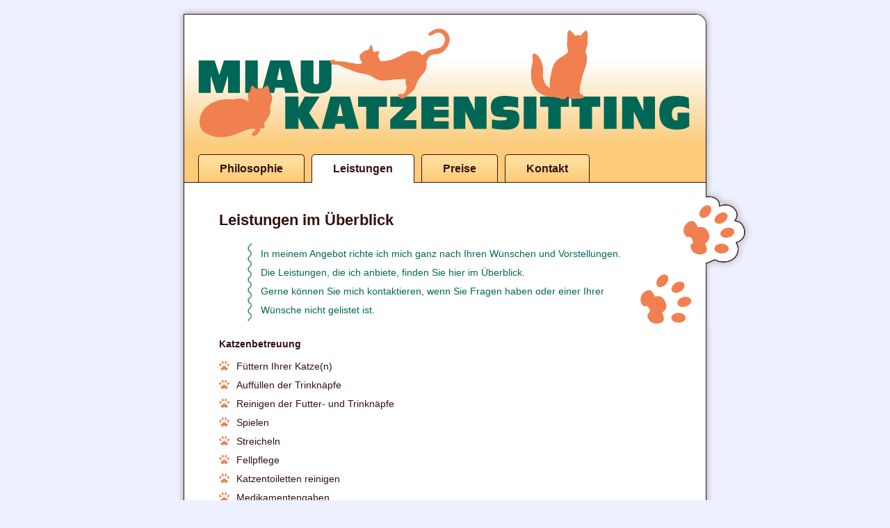

--- FILE ---
content_type: text/html
request_url: https://miau-katzensitting.de/leistungen.htm
body_size: 2211
content:
<!DOCTYPE HTML>
<html>
<head>
  <meta http-equiv="Content-Type" content="text/html; charset=UTF-8">
  <title>Miau Katzensitting München </title>

  <meta name="keywords" content="Katzensitting, München, zuhause, mobile Katzenbetreuung, daheim, Katzen, Katze, Betreuung, füttern" />

  <meta name="description" content="Urlaub ohne schlechtes Gewissen: Liebevolle und zuverlässige Betreuung für Ihre Katzen in
deren gewohnter Umgebung. Alle Leistungen individuell auf Ihre Bedürfnisse abgestimmt" />
  <meta name="author" content="Manuela Meßner" />
  <meta name="publisher" content="Manuela Meßner" />
  <meta name="language" content="Deutsch, D, De, german" />
  <meta name="page.topic" content="Dienstleistung" />
  <meta name="robots" content="index, follow" />
  <link rel="shortcut icon" href="favicon.ico" />
  <link href="screen.css" rel="stylesheet" type="text/css" />
  
  <script type="text/javascript">
    var _gaq = _gaq || [];
    _gaq.push(['_setAccount', 'UA-36902184-1']);
    _gaq.push (['_gat._anonymizeIp']);
    _gaq.push(['_trackPageview']);

    (function() {
      var ga = document.createElement('script'); ga.type = 'text/javascript'; ga.async = true;
      ga.src = ('https:' == document.location.protocol ? 'https://ssl' : 'http://www') + '.google-analytics.com/ga.js';
      var s = document.getElementsByTagName('script')[0]; s.parentNode.insertBefore(ga, s);
    })();
  </script>
</head>

<body> 

  <div id="wrapper"> 

    <div id="header">
      <img src="images/miau-katzensitting.png" alt="Miau Katzenbetreuung in München" />
      <img src="images/katzensitting-vor-ort.gif" alt="Katzensitting bei Ihnen zuhause" id="pfoten" />      
      <ul id="navigation">
        <li><a href="index.htm">Philosophie</a></li>
        <li class="active">Leistungen</li>
        <li><a href="preise.htm">Preise</a></li>
        <li><a href="kontakt.htm">Kontakt</a></li>
      </ul>
     
    </div>

    <div id="content">

    <h1>Leistungen im Überblick</h1>
    
    <h4>In meinem Angebot richte ich mich ganz nach Ihren Wünschen und Vorstellungen. Die Leistungen, die ich anbiete, finden Sie hier im Überblick.<br> Gerne können Sie mich kontaktieren, wenn Sie Fragen haben oder einer Ihrer Wünsche nicht gelistet ist.</h4>
  
    <h2>Katzenbetreuung</h2>
    <ul class="info">
      <li>Füttern Ihrer Katze(n)
        <span>Ich füttere Ihre Katze mit deren gewohnten Futter. Die Fütterungszeiten werden individuell mit Ihnen abgestimmt, damit der Tagesrhythmus Ihrer Katze nicht gestört wird.
        </span>
      </li>
      <li>Auffüllen der Trinknäpfe
        <span>Ihre Katzen bekommen täglich frisches Trinkwasser
        </span>
      </li>
      <li>Reinigen der Futter- und Trinknäpfe
         <span>Die Futter- und Wasserschüsseln und den Futterplatz reinige ich täglich, damit sich Ihre Katzen beim Fressen wohlfühlen.
         </span>
      </li>
      <li>Spielen
         <span>Katzen brauchen Unterhaltung. Ich spiele mit Ihren Katzen, damit sie Bewegung haben und ihnen nicht langweilig ist.
         </span>
      </li>
      <li>Streicheln
         <span>Ich streichle Ihre Katzen, wenn Ihre Katze anzeigt, dass sie gestreichelt werden möchte. Jedes Tier ist einzigartig und möchte auch dementsprechend behandelt werden. 
         </span>
      </li>
      <li>Fellpflege
         <span>Bei Bedarf und Wunsch kümmere ich mich um die Fellpflege Ihrer Katze, wie zum Beispiel kämmen oder bürsten.
         </span>
      </li>
      <li>Katzentoiletten reinigen
         <span>Die Katzentoiletten reinige ich täglich, damit Ihre Katze in ihrem gewohnten hygienischen Standard lebt.
         </span>
      </li>
      <li>Medikamentengaben
         <span>Selbstverständlich verabreiche ich Ihrer Katze bei Bedarf die benötigten Medikamente.
         </span>
      </li>
    </ul>
    
    <h2>Im Preis inbegriffene Leistungen &ndash; auf Wunsch</h2>
    <ul>
      <li>Briefkasten leeren</li>
      <li>Zimmerpflanzen gießen</li>
      <li>Lüften der Wohnräume</li>
      <li>Rollläden öffnen und schließen</li>
      <li>Mülltonne bereitstellen</li>
    </ul>
    
    <h2>Leistungen nach Absprache</h2>
    <ul class="info">
      <li>Garten gießen</li>
      <li>SMS-Service
        <span>Auf Wunsch schicke ich wöchentlich oder auch täglich eine SMS mit Informationen über Ihre Katze(n).
        </span>      
      </li>
      <li>E-Mail-Service
        <span>Auf Wunsch schicke ich wöchentlich oder auch täglich eine E-Mail mit Informationen über Ihre Katze(n).
        </span>      
      </li>
    </ul>
    
    <h2>Weitere Dienstleistungen</h2>
    <ul class="info">
      <li>Ernährungsberatung für Katzen
         <span>Gerne berate ich Sie zu Futter und Fütterungszeiten ihrer Katze(n).
         </span>
      </li>
      <li>Tierarztfahrten
         <span>Mit Katzen, die schon von mir betreut wurden, unternehme ich auf Wunsch auch Tierarztfahrten, zum Beispiel zum Impfen.  
         </span>
      </li>
    </ul>
    
 
  </div>
 

   <div id="footer">
Manuela Meßner &middot; Katzensitting vor Ort in München &middot; <a href="mailto:info@miau-katzensitting.de?Anfrage">info@miau-katzensitting.de</a> &middot; Telefon 089-31 69 88 16 <a href="http://facebook.com/miau.katzensitting" target="_blank"><img src="images/facebook.png" alt="Miau Katzensitting bei Facebook" class="social"/></a>
    </div>



  </div>

</body>
</html>






--- FILE ---
content_type: text/css
request_url: https://miau-katzensitting.de/screen.css
body_size: 1409
content:
* {
	margin: 0px;
	padding: 0px;
	font-size: 100.1%;
	font-family: Arial, Helvetica, sans-serif;
  }

body {
  background-color: #eef0ff;
  overflow: scroll;  
  }
  
#wrapper {
  float: none;
  margin: 20px auto;
  width: 750px; 
  border: 1px solid #311;
  background-color: #fff;
  -webkit-box-shadow:  0px 0px 10px 0px rgb(150,150,150);
  box-shadow:  0px 0px 10px 0px rgb(150,150,150);
  -webkit-border-radius: 0px 15px 15px 15px;
  -moz-border-radius: 0px 15px 15px 15px;
  border-radius: 0px 15px 15px 15px;  
  color: #311;
  }
  
#header {
  float: left;
  background-color: #fbcb79; 
  background-image: linear-gradient(top, #fff 37%, #fbcb79 79%);
  background-image: -o-linear-gradient(top, #fff 37%, #fbcb79 79%);
  background-image: -moz-linear-gradient(top, #fff 37%, #fbcb79 79%);
  background-image: -webkit-linear-gradient(top, #fff 37%, #fbcb79 79%);
  background-image: -ms-linear-gradient(top, #fff 37%, #fbcb79 79%);
  background-image: -webkit-gradient(
	linear,
	left top,
	left bottom,
	color-stop(0.27, #fff),
	color-stop(0.79, #fbcb79)
  );
  -webkit-border-radius: 0px 15px 0px 0px;
  -moz-border-radius: 0px 15px 0px 0px;
  border-radius: 0px 15px 0px 0px;  
  border-bottom: 1px solid #311;
  padding: 20px 20px 0px 20px;
  margin-bottom: 40px;
  }

#pfoten {
  position: absolute;
  top: 270px; 
  left: 50%; 
  margin-left: 280px;
  }

#navigation {
  float: left;
  display: block;
  margin-top: 20px;
  font-weight: bold;
  }
  
#navigation li {
  float: left;  
  list-style-type: none; 
  padding: 10px 30px; 
  margin: 0px 10px 0px 0px;
  background-image: none; 
  border-top: 1px solid #311;
  border-left: 1px solid #311;
  border-right: 1px solid #311;
  -webkit-border-radius: 5px 5px 0px 0px;
  -moz-border-radius: 5px 5px 0px 0px;
  border-radius: 5px 5px 0px 0px;
  }
  
#navigation li.active {
  background: none;
  background-color: #fff;
  padding-bottom: 11px;
  margin-bottom: -1px;
  }
  
#navigation a {
  display: block;
  padding: 10px 30px; 
  margin: -10px -30px;
  color: #311;
  text-decoration: none;
  background-color: #ffdd99;
  background: -moz-linear-gradient(top, #ffdd99 30%, #fbcb79 93%);
  background: -webkit-gradient(linear, left top, left bottom, color-stop(30%,#ffdd99), color-stop(93%,#fbcb79)); 
  background: -webkit-linear-gradient(top, #ffdd99 30%,#fbcb79 93%); 
  background: -o-linear-gradient(top, #ffdd99 30%,#fbcb79 93%); 
  background: -ms-linear-gradient(top, #ffdd99 30%,#fbcb79 93%); 
  background: linear-gradient(to bottom, #ffdd99 30%,#fbcb79 93%);
  -webkit-border-radius: 5px 5px 0px 0px;
  -moz-border-radius: 5px 5px 0px 0px;
  border-radius: 5px 5px 0px 0px;
  }  
  
#navigation a:hover {
  color: #f08050;
  background-color: #fff;
  background: -moz-linear-gradient(top, #fff  60%, #ffefcf 90%);
  background: -webkit-gradient(linear, left top, left bottom, color-stop(60%,#fff), color-stop(90%,#ffefcf)); 
  background: -webkit-linear-gradient(top, #fff 60%,#ffefcf 90%); 
  background: -o-linear-gradient(top, #fff 60%,#ffefcf 90%); 
  background: -ms-linear-gradient(top, #fff 60%,#ffefcf 90%); 
  background: linear-gradient(to bottom, #fff 60%,#ffefcf 90%);
  -webkit-border-radius: 5px 5px 0px 0px;
  -moz-border-radius: 5px 5px 0px 0px;
  border-radius: 5px 5px 0px 0px;  
  }  
  
#navigation a:active  {
  color: #311;
  }
   
  
#content {
  padding: 20px 50px;
  line-height: 190%;
  font-size: 90%;
  }
  
h1 {
  font-size: 150%;
  margin-bottom: 20px;
	font-family: Candara, Arial;
  }
  
h2 {
  font-size: 100%; 
  font-weight: bold;  
  margin-top: 20px;
  margin-bottom: 5px;
  }

h1 + h2 {
  margin-top: 0px;
  }

h3 {
  font-size: 100%;
  color: #006757;
  font-weight: bold; 
  }
  
p + p, ul + p {
  margin-top: 5px;  
  }

p + h3, ul + h3 {
  margin-top: 20px;
  }
  
h4 {
  font-size: 100%;
  color: #006757;
  font-weight: normal; 
  padding: 2px 20px;
  margin: 0px 40px;
  background: url(images/border.gif) left center repeat-y;
  }
  
h2 + h4 {
  margin-top: 10px;  
  }
  
a {
  color: #f08050;
  text-decoration: none;  
  }

a:hover {
  color: #006757;
  text-decoration: underline;
  }
  
li {
  list-style: none; 
  background: url(images/liste.gif) no-repeat left 5px;
  padding-left: 25px; 
  }
  
img {
  border: 0px;  
  }

.info li {
  cursor: pointer;  
  }

.info li span {
  display: none;  
  }
  
.info li:hover span {
  display: block;
  background-color: #ffdd99; 
  width: 500px;
  padding: 5px 12px;
  margin-bottom: 5px;
  border: 2px dotted #f08050;
  -webkit-border-radius: 10px;
  -moz-border-radius: 10px;
  border-radius: 10px;
  }

#footer {
  padding: 40px 50px 10px 50px; 
  background-color: #ffdd99;
  background: -moz-linear-gradient(top, #fff 30%, #fbcb79 93%);
  background: -webkit-gradient(linear, left top, left bottom, color-stop(44%,#fff), color-stop(93%,#fbcb79)); 
  background: -webkit-linear-gradient(top, #fff 30%,#fbcb79 93%); 
  background: -o-linear-gradient(top, #fff 30%,#fbcb79 93%); 
  background: -ms-linear-gradient(top, #fff9 30%,#fbcb79 93%); 
  background: linear-gradient(to bottom, #fff 30%,#fbcb79 93%);
  -webkit-border-radius: 0px 0px 15px 15px;
  -moz-border-radius: 0px 0px 15px 15px;
  border-radius: 0px 0px 15px 15px;  
  font-size: 70%;
  font-weight: bold;
  }
  
#footer a {
  text-decoration: none;
  color: #311;
  }
  
.social {
  float: right;  
  position: relative;
  top: -45px;
  left: 40px;
  }
  
.infobox {
  position: absolute;
  top: 390px;
  left: 50%;
  background-color: #eef0ff;
  border: 2px dotted #311;
  padding: 20px 30px 28px 30px;
  font-family: Candara, Arial;
  font-size: 170%;
  line-height: 160%;
  -webkit-border-radius: 15px;
  -moz-border-radius: 15px;
  border-radius: 15px;  
  -webkit-box-shadow: 0px 0px 10px 0px rgb(150,150,150);
  box-shadow: 0px 0px 10px 0px rgb(150,150,150);
  transform:rotate(15deg);
  -moz-transform:rotate(15deg);
  -webkit-transform:rotate(15deg);
  -o-transform:rotate(15deg);
  -ms-transform:rotate(15deg);
  }
  
::selection {/* Safari */
	background: #ffdd99; 
	display: inline;
	
	}
::-moz-selection {/* Firefox */
	background: #ffdd99; 
  }
  